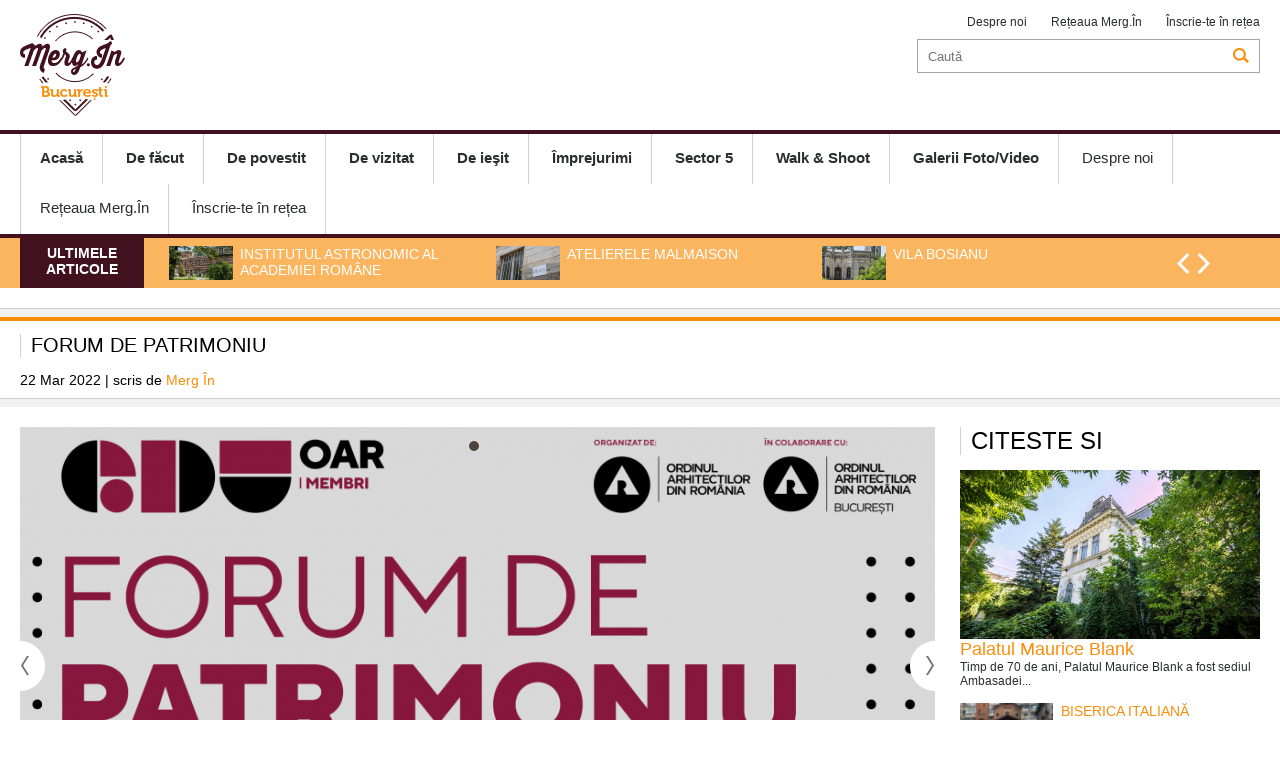

--- FILE ---
content_type: text/html; charset=UTF-8
request_url: https://merg.in/bucuresti/de-facut/avancronici/forum-de-patrimoniu-7682.html
body_size: 8817
content:
<!DOCTYPE html>
<head>
<meta http-equiv="Content-Type" content="text/html; charset=UTF-8" />
<meta name="viewport" content="width=device-width, initial-scale=1.0">
<title>Forum de Patrimoniu</title>
<meta name="description" content="Ordinul Arhitecților din România, în colaborare cu Filiala Teritorială București a Ordinului Arhitecților din România, organizează pe 22, 23 și 25 martie, în mediul online, evenimentul Forum de Patrimoniu, care cuprinde o conferință desfășurată pe parcurs" />
<meta name="keywords" content="ordinul arhitectilor din romania,Administrația Monumentelor și Patrimoniului Turistic,arhitectura,arhitectura si urbanism" />
<link rel="alternate" type="application/rss+xml" title="MERG IN" href="http://www.merg.in/rss"/>
<link rel="icon" type="image/ico" href="/favicon.ico"/>
<link rel="shortcut icon" href="/favicon.ico"/>
<meta name="expires" content="never"/>
<meta name="revisit-after" content="whenever"/>
<meta content="INDEX,FOLLOW" name="robots"/>
<meta name="robots" content="follow,index"/>
<link rel="canonical" href="http://merg.in/bucuresti/de-facut/avancronici/forum-de-patrimoniu-7682.html" />
<meta property="og:title" content="Forum de Patrimoniu" />
<meta property="og:description" content="Ordinul Arhitecților din România, în colaborare cu Filiala Teritorială București a Ordinului Arhitecților din România, organizează pe 22, 23 și 25 martie, în mediul online, evenimentul Forum de Patrimoniu, care cuprinde o conferință desfășurată pe parcurs" />
<meta property="og:image" content="http://merg.in/thumbs/facebook/2022/03/22/forum-de-patrimoniu-24081.jpg" />
<meta property="og:image:width" content="1200" />
<meta property="og:image:height" content="630" />
<meta property="og:url" content="http://merg.in/article-7682.html" />
<meta property="og:type" content="article" />

<link rel="stylesheet" href="/static/css/jcarousel.responsive.css?v=1" type="text/css" />
<link rel="stylesheet" href="/static/css/structure.css?v=1" type="text/css" />
<link rel="stylesheet" href="/static/css/main.css?v=17" type="text/css" />


<script language="javascript" src="/static/js/jquery/jquery.js" type="text/javascript"></script>
<script language="javascript" src="/static/js/jquery/jquery.jcarousel.min.js" type="text/javascript"></script>
<script language="javascript" src="/static/js/jquery/jquery.raty.js"></script>
<script language="javascript" src="/static/js/common.js?v=3" type="text/javascript"></script>
<script language="javascript" src="http://merg.in/static/js/jquery/jquery-ui.js"></script>

<script>
(function(i,s,o,g,r,a,m){i['GoogleAnalyticsObject']=r;i[r]=i[r]||function(){
   (i[r].q=i[r].q||[]).push(arguments)},i[r].l=1*new
Date();a=s.createElement(o),
m=s.getElementsByTagName(o)[0];a.async=1;a.src=g;m.parentNode.insertBefore(a,m)
})(window,document,'script','//www.google-analytics.com/analytics.js','ga');

   ga('create', 'UA-62959921-1', 'auto');
   ga('send', 'pageview');

</script>


</head>
<body>
<div id="popup"><a href="javascript:;" onclick="Close('popup')" class="close">X</a><div class="int"></div></div>
<div id="popup2"><a href="javascript:;" onclick="Close('popup2')" class="close">X</a><div class="int"></div></div>
<div class="header">
		<div class="main-header content">
		
		<a href="/bucuresti/" class="logo" style="background-image:url('/static/images/logo-bucuresti.png')"></a>
        
        <div class="top_menu_right">
			<a href="/bucuresti/despre-noi.html">Despre noi</a>
			            <a href="javascript:;" onClick="OpenBox('/rețeaua-merg-in.html')">Rețeaua Merg.În</a>
            <a href="/inscrie-te-retea.html">Înscrie-te în rețea</a>
            
		</div>
		<div class="search">
			<form method="get" action="/dosearch.php" id="searchForm"><input type="hidden" name="ed" value="1">
<input type="search" name="q" id="q" placeholder="Caută"><a></a></form>		</div>
						
	</div>
	
	<div class="mobile">
		<a href="/bucuresti/" class="logo" style="background-image:url('/static/images/logo-bucuresti.png')"></a>
		<a href="javascript:;" class="ico-menu" onclick="OpenCloseMenu()"></a>
		<a href="javascript:;"  class="ico-search"  onclick="OpenCloseSearch()"></a>
	</div>
	<div class="search-mobile" id="search-mobile">
		<form method="get" action="/dosearch.php" id="searchForm"><input type="hidden" name="ed" value="1">
<input type="search" name="q" id="q" placeholder="Caută"><a></a></form>	</div>
		<!--<div class="topbanner_mobile"><a href="/bucuresti/descopera-sectorul-1/"><img src="/static/images/descopera1.png"></a></div>-->
		
	<div class="navigation" id="navigation">
		<div class="content">
			<a href="javascript:;" onclick="OpenCloseMenu()" class="close">X</a>
			<div class="menu">
				<a href="/bucuresti/"><b>Acasă</b></a>
						
						<a href="/bucuresti/de-facut/" class="activ"><b>De făcut</b></a>
						
						<a href="/bucuresti/de-povestit/"><b>De povestit</b></a>
						
						<a href="/bucuresti/de-vizitat/"><b>De vizitat</b></a>
						
						<a href="/bucuresti/de-iesit/"><b>De ieşit</b></a>
						
						<a href="/bucuresti/imprejurimi/"><b>Împrejurimi</b></a>
						
						<a href="/bucuresti/sector-5/"><b>Sector 5</b></a>
						
						<a href="/bucuresti/walk-shoot/"><b>Walk & Shoot</b></a>
						
						<a href="/bucuresti/galerii-foto-video/"><b>Galerii Foto/Video</b></a>
				                				<a href="/bucuresti/despre-noi.html">Despre noi</a>
                				<a href="javascript:;" onClick="OpenBox('/rețeaua-merg-in.html')">Rețeaua Merg.În</a>
				<a href="/inscrie-te-retea.html">Înscrie-te în rețea</a>
			</div>
					</div>	
	</div>
		<div class="jcarousel-wrapper de_interes">
		<div class="content">
			<div class="eticheta">Ultimele articole</div>
			<div class="jcarousel"  data-number="3">
				<ul>
											<li>
							<a href="/bucuresti/de-povestit/reportaje/institutul-astronomic-al-academiei-romane-7461.html"><img src="/thumbs/small/2021/06/25/institutul-astronomic-al-academiei-romane-23404.jpg" title="Institutul Astronomic al Academiei Române" alt="Institutul Astronomic al Academiei Române" width="64" height="34"><h2>Institutul Astronomic al Academiei Române</h2></a>
						</li>
											<li>
							<a href="/bucuresti/de-povestit/reportaje/atelierele-malmaison-7450.html"><img src="/thumbs/small/2021/06/14/atelierele-malmaison-23282.jpg" title="Atelierele Malmaison" alt="Atelierele Malmaison" width="64" height="34"><h2>Atelierele Malmaison</h2></a>
						</li>
											<li>
							<a href="/bucuresti/de-vizitat/monumente/vila-bosianu-7462.html"><img src="/thumbs/small/2021/06/25/vila-bosianu-23426.jpg" title="Vila Bosianu" alt="Vila Bosianu" width="64" height="34"><h2>Vila Bosianu</h2></a>
						</li>
											<li>
							<a href="/bucuresti/de-povestit/interviuri/despre-comunitatea-evreiasca-cu-gilbert-saim-templul-coral-7396.html"><img src="/thumbs/small/2021/02/22/despre-comunitatea-evreiasca-cu-gilbert-saim-templul-coral-23085.jpg" title="Despre comunitatea evreiască cu Gilbert Saim @Templul Coral" alt="Despre comunitatea evreiască cu Gilbert Saim @Templul Coral" width="64" height="34"><h2>Despre comunitatea evreiască cu Gilbert Saim @Templul Coral</h2></a>
						</li>
											<li>
							<a href="/bucuresti/de-povestit/interviuri/bucurestiul-armenesc-interviu-cu-radu-krikor-holga-7389.html"><img src="/thumbs/small/2021/03/03/bucurestiul-armenesc-interviu-cu-pr-radu-krikor-holga-23035.jpg" title="Bucureștiul armenesc - Interviu cu Pr. Radu Krikor Holga" alt="Bucureștiul armenesc - Interviu cu Pr. Radu Krikor Holga" width="64" height="34"><h2>Bucureștiul armenesc - Interviu cu Pr. Radu Krikor Holga</h2></a>
						</li>
					  
				</ul>
			</div>

			<div class="controls">
				<a href="#" class="jcarousel-control-prev"></a>
				<a href="#" class="jcarousel-control-next"></a>
			</div>
		</div>
	</div>
	
	
</div>
<script src="https://maps.googleapis.com/maps/api/js?v=3.exp&signed_in=true"></script>
<script type="text/javascript" src="https://google-maps-utility-library-v3.googlecode.com/svn/trunk/infobox/src/infobox.js?v=1431011602"></script>

<div class="separator article-first"></div>
<div class="extended-article">
	<div class="content">
	<h1>Forum de Patrimoniu</h1>
	<div class="authors">
	22 Mar 2022 | scris de  
						<a href="/bucuresti/autor/merg-in.html">Merg În</a>
			        
	</div>
		</div>
</div>	
	
<div class="separator"></div>
<div class="content">
	<div class="extended">

		<div id="fb-root"></div>
		<script>

		(function(d, s, id) {
		  var js, fjs = d.getElementsByTagName(s)[0];
		  if (d.getElementById(id)) return;
		  js = d.createElement(s); js.id = id;
		  js.src = "//connect.facebook.net/en_US/all.js#xfbml=1&appId=";
		  fjs.parentNode.insertBefore(js, fjs);
		}(document, 'script', 'facebook-jssdk'));
		</script>

	
		<div>
			  
				<div class="jcarousel-wrapper art">
					<div class="jcarousel">
						<ul style="display: flex; align-items: center;">
															<li><div class="image"><img src="/thumbs/big_art/2022/03/22/forum-de-patrimoniu-24081.jpg" title="Forum de Patrimoniu" alt="Forum de Patrimoniu"></div><b>foto: facebook</b></li>
							  
						</ul>
					</div>

					<a href="#" class="jcarousel-control-prev"></a>
					<a href="#" class="jcarousel-control-next"></a>

					<p class="jcarousel-pagination"></p>
				</div>
				
				
				<span class="description">
																	<b class="when">Marti 22 Martie 2022 - Vineri 25 Martie 2022</b>
															<b class="stars"><span id="rating">nan rating /  0 voturi</span> <div id="stars"></div></b>
					<script>$('#stars').raty({ score: 0,
											   path: '/static/images',
											   click: function(score, evt) {
													$.ajax({
													  type: "POST",
													  url: "/rating.php?id=7682",
													  data: { rating: score },
													  success: function(data,text) {
														   $("#rating").html(data);
													  }
													});
											   }				
											 });</script>
				</span>
				
						<div id="tabs-horizontal" class="tabs-horizontal">
				<a class="active" href="#tabs-1">Review Merg.In</a>
				<a href="#tabs-2">Detalii</a>				<a href="#tabs-3">Zile si ore</a>								<a href="#tabs-4">Comentarii</a>
			</div>
			<div class="clear"></div>
			<div class="wrapper">
				<a class="tabs-vertical active" href="#tabs-1">Review Merg.In</a>
				<div class="mi-rev" id="tabs-1">
	<div class="text"><p><strong>Ordinul Arhitecților din Rom&acirc;nia, &icirc;n colaborare cu Filiala Teritorială București a Ordinului Arhitecților din Rom&acirc;nia, organizează pe 22, 23 și 25 martie, &icirc;n mediul online, evenimentul Forum de Patrimoniu, care cuprinde o conferință desfășurată pe parcursul primelor două zile, iar a treia zi va consta &icirc;ntr-o dezbatere publică și un vernisaj la sediul Filialei OAR București.</strong></p>

<p>Conferința &icirc;și propune ca, &icirc;n jurul temei generice a patrimoniului, să aducă laolaltă informații, idei și experiențe contemporane din domeniul conservării și restaurării care abordează domeniul &icirc;ntr-un mod holistic și transdisciplinar.</p>

<p>Acest eveniment urmărește de asemenea să inițieze o serie de evenimente similare și discuții pe marginea unui subiect care, deși este &icirc;n centrul discuțiilor și inițiativelor naționale și internaționale &icirc;n ceea ce privește punerea &icirc;n valoare a acestuia pentru o dezvoltare sustenabilă a orașelor și comunităților, adeseori este neglijat &icirc;n practică.</p>

<p>&Icirc;n cadrul Forumului de Patrimoniu vor lua cuv&acirc;ntul arhitecți și specialiști &icirc;n conservarea și restaurarea patrimoniului arhitectural, ingineri, specialiști și membri ai direcțiilor județene de cultură și ai comisiilor monumentelor istorice. Fiecare prezentare este urmată de o sesiune interactivă de &icirc;ntrebări și răspunsuri.</p>

<p>Evenimentul este destinat at&acirc;t arhitecților, c&acirc;t și tuturor celor interesați de domeniul patrimoniului.</p>

<p>&nbsp;</p>

<p><strong>MODERATORI EVENIMENT</strong></p>

<p>Primele două zile de conferință vor fi moderate de arh. Alexandra Stoica, specialist atestat &icirc;n domeniul monumentelor istorice.</p>

<p>Dezbaterea și vernisajul din cea de-a treia zi, organizate la sediul Filialei Teritoriale București a OAR, vor fi moderate de arh. Iulia Stanciu, membră &icirc;n Comisia numărul 1 de monumente București, coordonatoarea Grupului de Lucru Patrimoniu al OAR București și inițiatoarea proiectului pentru platforma 112Patrimoniu.</p>

<p><strong>&Icirc;NSCRIERI EVENIMENT</strong></p>

<p>Pentru a participa, sunteți&nbsp;invitați&nbsp;să vă &icirc;nscrieți pe platforma ZOOM pentru fiecare din cele trei zile de eveniment:</p>

<p><strong>Ziua 1 &ndash; 22 martie <a href="https://us02web.zoom.us/webinar/register/WN_v2laYzDoRwmJ4_SutJegiA?fbclid=IwAR0XvmIfeFMyHn1n_IJa-g9SmrEJjdSAap2PmM9pPhCWiV6cg1n0WK0uI90" target="_blank">link</a></strong></p>

<ul>
	<li>13:00 &ndash; 13:40 Arh. Eugen Vaida - Abordări principiale &icirc;n proiectele de conservare- restaurare;</li>
	<li>13:40 &ndash; 14:20 Arh. Ruxandra Nemțeanu - Restaurarea monumentelor istorice &icirc;ntre formal și informal;</li>
	<li>14:20 &ndash; 15:00 Arh. Petru Mortu - Dilemele restaurării;</li>
	<li>15:20 &ndash; 16:00 Ing. Imola Kirizs&aacute;n - Patrimoniu ascuns - cum să abordăm (corect) structurile de lemn;</li>
	<li>16:00 &ndash; 16:40 Ing. Bogdan Ilieș &ndash; Inventarierea Bisericilor de Lemn din Rom&acirc;nia;</li>
	<li>16:40 &ndash; 17:20 Arh. Raluca Munteanu - Conservarea arhitecturii de lemn. Principii, probleme și recomandări practice.</li>
</ul>

<p><strong>Ziua 2 &ndash; 23 martie <a href="https://us02web.zoom.us/webinar/register/WN_PdYjg6WaTNWlW7vobtAxcg?fbclid=IwAR0VIxsZr99IT3VoV1UqVumIZcU60BNuZ8ZHFHQ5FYLgmFR96q33oPVBcGI" target="_blank">link</a></strong></p>

<p><strong>Ziua 3 &ndash;&nbsp;25 martie <a href="https://us02web.zoom.us/webinar/register/WN_-zVNC_92Rh2Vn34NGRX-9Q?fbclid=IwAR0xAwSMAGZ9Jl3yOOWOvbF3kl_GFn2ykLlBiSV4c0qldULlCHfnRku2kns" target="_blank">link</a></strong></p>

<p>Dezbaterea din cea de-a treia zi va avea loc tot prin intermediul platformei ZOOM, dar se va transmite și LIVE pe pagina de <a href="https://www.facebook.com/OARNational" target="_blank">Facebook OAR</a>.</p>
</div>

		<div class="tags">
		<strong>Cuvinte cheie: &nbsp;</strong> 
					<a href="/bucuresti/tag/ordinul-arhitectilor-din-romania-3478.html">ordinul arhitectilor din romania</a> / 					<a href="/bucuresti/tag/administratia-monumentelor-si-patrimoniului-turistic-3815.html">Administrația Monumentelor și Patrimoniului Turistic</a> / 					<a href="/bucuresti/tag/arhitectura-108.html">arhitectura</a> / 					<a href="/bucuresti/tag/arhitectura-si-urbanism-113.html">arhitectura si urbanism</a>			</div>
	</div>

				
									<a class="tabs-vertical" href="#tabs-2">Detalii</a>
					<div class="mi-det" id="tabs-2">
			&#160;		<div id="map-canvas1" style="height:400px; width:100%"></div>
		<script>
		var geocoder1;
		var map1;
		var infoBox = new InfoBox({         
				disableAutoPan: true,
				maxWidth: 250,
				pixelOffset: new google.maps.Size(30, 0),
				zIndex: null,
				alignBottom: true,
				closeBoxURL: "http://www.google.com/intl/en_us/mapfiles/close.gif",
				closeBoxMargin: "2px",
				infoBoxClearance: new google.maps.Size(100,200)
			});
		function initialize1() {
		  geocoder1 = new google.maps.Geocoder();
		 
		  var mapOptions = {
			zoom:12
		  }
		  map1 = new google.maps.Map(document.getElementById('map-canvas1'), mapOptions);
		  		  geocoder1.geocode( { 'address': 'Str. Pictor Arthur Verona, nr. 19 Bucharest, Romania'}, function(results, status) {
				if (status == google.maps.GeocoderStatus.OK) {
				  map1.setCenter(results[0].geometry.location);
				  var marker = new google.maps.Marker({
					  map: map1,
					  position: results[0].geometry.location,
					  content: '<b>Ordinul Arhitecților din România (OAR)</b>Str. Pictor Arthur Verona, nr. 19 Bucharest, Romania<a href="/bucuresti//ordinul-arhitectilor-din-romania-oar-6521.html" target="_blank">vezi detalii</a>'
				  });
				  
				  google.maps.event.addListener(marker, "click", function(){
						infoBox.setOptions({
							position: this.getPosition(),
							content: this.content
						});
						infoBox.open(map1, this);
					});
				} else {
				//  alert('Geocode was not successful for the following reason: ' + status);
				}
		  });
		  		  geocoder1.geocode( { 'address': ''}, function(results, status) {
				if (status == google.maps.GeocoderStatus.OK) {
				  map1.setCenter(results[0].geometry.location);
				  var marker = new google.maps.Marker({
					  map: map1,
					  position: results[0].geometry.location,
					  content: '<b>online</b><a href="/bucuresti/locatii-nepublicate-avancronici/online-7181.html" target="_blank">vezi detalii</a>'
				  });
				  
				  google.maps.event.addListener(marker, "click", function(){
						infoBox.setOptions({
							position: this.getPosition(),
							content: this.content
						});
						infoBox.open(map1, this);
					});
				} else {
				//  alert('Geocode was not successful for the following reason: ' + status);
				}
		  });
		  		}

		google.maps.event.addDomListener(window, 'load', initialize1);
		</script>
		
			
</div>					
									<a class="tabs-vertical" href="#tabs-3">Zile si ore</a>
					<div class="mi-time" id="tabs-3">
	<h2><a href="/bucuresti/locatii-nepublicate-avancronici/online-7181.html" target="_blank">online</a></h2>
		<div class="date">
		<span class="day"><b>Mar</b>22 Mar</span>
		<span class="hour">13:00</span>	</div>
		<div class="date">
		<span class="day"><b>Mie</b>23 Mar</span>
		<span class="hour">13:00</span>	</div>
		<h2><a href="/bucuresti//ordinul-arhitectilor-din-romania-oar-6521.html" target="_blank">Ordinul Arhitecților din România (OAR)</a></h2>
		<div class="date">
		<span class="day"><b>Vin</b>25 Mar</span>
		<span class="hour">13:00</span>	</div>
		
</div>					
									
				<a class="tabs-vertical" href="#tabs-4">Comentarii</a>	
				<div class="mi-comm" id="tabs-4">
	<fb:comments href="http://merg.in/article-7682.html" num_posts="10" width="644px" data-width="100%"></fb:comments>
</div>				</div>
		
			
			
			<script>
			var tabs = new Array();
			$( "#tabs-horizontal A" ).each(function( index ) {
				var h = $( this ).attr("href");
				h = h.substr(1);
				tabs.push(h);
							
				$( this ).click(function(){
						var this_h = $( this ).attr("href");
						this_h = this_h.substr(1);
				
						$( "#tabs-horizontal A" ).removeClass("active");
						$( this ).addClass( "active" );
						
						jQuery.each( tabs, function( i, val ) {
							$("#"+val).hide();
						});
						
						$("#"+this_h).show();
						
						FB.XFBML.parse();
						
												
												var center1 = map1.getCenter();
						google.maps.event.trigger(map1, "resize"); //this fix the problem with not completely map
						map1.setCenter(center1);
						//google.maps.event.trigger(map, 'resize');
												
						return false;
					})
			});
			$( ".tabs-vertical" ).each(function( index ) {
					$( this ).click(function(){
						var this_h = $( this ).attr("href");
						this_h = this_h.substr(1);
						$("#"+this_h).toggle();
						
						$( this ).toggleClass( "active" );
						FB.XFBML.parse();
												
												var center1 = map1.getCenter();
						google.maps.event.trigger(map1, "resize"); //this fix the problem with not completely map
						map1.setCenter(center1);
						//google.maps.event.trigger(map, 'resize');
												
						return false;
					})
			});
			
			</script>
			<div class="fb-like" data-href="http://merg.in/bucuresti/de-facut/avancronici/forum-de-patrimoniu-7682.html" data-layout="button_count" data-action="like" data-show-faces="true" data-share="true"></div>
		</div>
	</div>

	<div class="sidebar">
		<div class="reviews">
		        <h2>Citeste si</h2>
        <div class="article review-w">
            <div class="image">
                    <a href="/bucuresti//palatul-maurice-blank-7409.html" title="Palatul Maurice Blank"><img src="/thumbs/home_small/2021/03/16/palatul-maurice-blank-23133.jpg" alt="Palatul Maurice Blank" title="Palatul Maurice Blank"></a>
            </div>
            <a href="/bucuresti//palatul-maurice-blank-7409.html"><h2>Palatul Maurice Blank</h2></a>
            <p class="excerpt">Timp de 70 de ani, Palatul Maurice Blank a fost sediul Ambasadei...</p>
        </div>
                <div class="article">
            <div class="image">
                    <a href="/bucuresti/de-povestit/reportaje/biserica-italiana-7392.html" title="Biserica Italiană"><img src="/thumbs/small/2021/02/16/biserica-italiana-23073.jpg" alt="Biserica Italiană" title="Biserica Italiană"></a>
            </div>
            <a href="/bucuresti/de-povestit/reportaje/biserica-italiana-7392.html"><h2>Biserica Italiană</h2></a>
            <p class="excerpt">Biserica Italiană de pe bulevardul Magheru a fost construită între...</p>
        </div>
                <div class="article">
            <div class="image">
                    <a href="/bucuresti//fabrica-de-trasuri-rieber-7384.html" title="Fabrica de trăsuri Rieber"><img src="/thumbs/small/2021/02/04/fabrica-de-trasuri-rieber-23021.jpg" alt="Fabrica de trăsuri Rieber" title="Fabrica de trăsuri Rieber"></a>
            </div>
            <a href="/bucuresti//fabrica-de-trasuri-rieber-7384.html"><h2>Fabrica de trăsuri Rieber</h2></a>
            <p class="excerpt">La întrepătrunderea dintre cartierele evreiesc și armenesc din...</p>
        </div>
                <div class="article">
            <div class="image">
                    <a href="/bucuresti/de-povestit/reportaje/teatrul-de-vara-alhambra-gradina-cinema-capitol-7383.html" title="Teatrul de vară Alhambra (Grădina Cinema Capitol)"><img src="/thumbs/small/2021/02/04/teatrul-de-vara-alhambra-gradina-cinema-capitol-23007.jpg" alt="Teatrul de vară Alhambra (Grădina Cinema Capitol)" title="Teatrul de vară Alhambra (Grădina Cinema Capitol)"></a>
            </div>
            <a href="/bucuresti/de-povestit/reportaje/teatrul-de-vara-alhambra-gradina-cinema-capitol-7383.html"><h2>Teatrul de vară Alhambra (Grădina Cinema Capitol)</h2></a>
            <p class="excerpt">Grădina Cinema Capitol din strada Constantin Mille era unul dintre...</p>
        </div>
                <div class="article">
            <div class="image">
                    <a href="/bucuresti/de-povestit/reportaje/casa-lipizer-breslelor-7377.html" title="Casa Lipizer (Breslelor)"><img src="/thumbs/small/2021/02/02/casa-lipizer-breslelor-22996.jpg" alt="Casa Lipizer (Breslelor)" title="Casa Lipizer (Breslelor)"></a>
            </div>
            <a href="/bucuresti/de-povestit/reportaje/casa-lipizer-breslelor-7377.html"><h2>Casa Lipizer (Breslelor)</h2></a>
            <p class="excerpt">Casa Lipizer, cunoscută și sub numele de Casa Breslelor, este una...</p>
        </div>
                <div class="article">
            <div class="image">
                    <a href="/bucuresti/de-povestit/reportaje/casa-braikoff-7370.html" title="Casa Braikoff"><img src="/thumbs/small/2021/01/27/casa-braikoff-22977.jpg" alt="Casa Braikoff" title="Casa Braikoff"></a>
            </div>
            <a href="/bucuresti/de-povestit/reportaje/casa-braikoff-7370.html"><h2>Casa Braikoff</h2></a>
            <p class="excerpt">Clădirea situată la intersecția dintre străzile Georges Clemenceau...</p>
        </div>
                <div class="article">
            <div class="image">
                    <a href="/bucuresti/de-povestit/reportaje/palatul-de-justitie-7366.html" title="Palatul de Justiție"><img src="/thumbs/small/2021/01/26/palatul-de-justitie-22952.jpg" alt="Palatul de Justiție" title="Palatul de Justiție"></a>
            </div>
            <a href="/bucuresti/de-povestit/reportaje/palatul-de-justitie-7366.html"><h2>Palatul de Justiție</h2></a>
            <p class="excerpt">Palatul de Justiție din București a fost construit între anii...</p>
        </div>
                <div class="article">
            <div class="image">
                    <a href="/bucuresti/de-povestit/reportaje/blocul-kretzulescu-7365.html" title="Blocul Kretzulescu"><img src="/thumbs/small/2021/01/25/blocul-kretzulescu-22942.jpg" alt="Blocul Kretzulescu" title="Blocul Kretzulescu"></a>
            </div>
            <a href="/bucuresti/de-povestit/reportaje/blocul-kretzulescu-7365.html"><h2>Blocul Kretzulescu</h2></a>
            <p class="excerpt">Blocul Kretzulescu din Calea Victoriei, nr. 45, se remarcă prin...</p>
        </div>
                <div class="article">
            <div class="image">
                    <a href="/bucuresti/de-povestit/reportaje/pasajul-englez-7360.html" title="Pasajul Englez"><img src="/thumbs/small/2021/01/22/pasajul-englez-22909.jpg" alt="Pasajul Englez" title="Pasajul Englez"></a>
            </div>
            <a href="/bucuresti/de-povestit/reportaje/pasajul-englez-7360.html"><h2>Pasajul Englez</h2></a>
            <p class="excerpt">„Pasajul Englez” din clădirea fostei case Resch, construită de...</p>
        </div>
                <div class="article">
            <div class="image">
                    <a href="/bucuresti/de-povestit/reportaje/blocul-modernist-din-schitu-magureanu-nr-19-7356.html" title="Blocul modernist din Schitu Măgureanu nr. 19"><img src="/thumbs/small/2021/01/20/blocul-modernist-din-schitu-magureanu-nr-19-22892.jpg" alt="Blocul modernist din Schitu Măgureanu nr. 19" title="Blocul modernist din Schitu Măgureanu nr. 19"></a>
            </div>
            <a href="/bucuresti/de-povestit/reportaje/blocul-modernist-din-schitu-magureanu-nr-19-7356.html"><h2>Blocul modernist din Schitu Măgureanu nr. 19</h2></a>
            <p class="excerpt">Pe Schitu Măgureanu, nr. 19, vizavi de Grădina Cișmigiu, se află...</p>
        </div>
                <div class="article">
            <div class="image">
                    <a href="/bucuresti/de-povestit/reportaje/in-amintirea-hanului-zamfir-7353.html" title="În amintirea hanului Zamfir"><img src="/thumbs/small/2021/01/18/in-amintirea-hanului-zamfir-22868.jpg" alt="În amintirea hanului Zamfir" title="În amintirea hanului Zamfir"></a>
            </div>
            <a href="/bucuresti/de-povestit/reportaje/in-amintirea-hanului-zamfir-7353.html"><h2>În amintirea hanului Zamfir</h2></a>
            <p class="excerpt">Blocul de pe strada Blănari, numărul 14, amintește nu doar de...</p>
        </div>
                <div class="article">
            <div class="image">
                    <a href="/bucuresti/de-povestit/reportaje/blocul-rosenthal-7349.html" title="Blocul Rosenthal"><img src="/thumbs/small/2021/01/15/blocul-rosenthal-22822.jpg" alt="Blocul Rosenthal" title="Blocul Rosenthal"></a>
            </div>
            <a href="/bucuresti/de-povestit/reportaje/blocul-rosenthal-7349.html"><h2>Blocul Rosenthal</h2></a>
            <p class="excerpt">Pe Calea Victoriei, la nr. 22-24, se află Blocul Rosenthal, construit...</p>
        </div>
                <div class="article">
            <div class="image">
                    <a href="/bucuresti//documentarul-dincolo-de-centru-jurnalul-unei-societati-7331.html" title="Documentarul &quot;Dincolo de centru. Jurnalul unei societăți&quot;"><img src="/thumbs/small/2021/01/04/documentarul-dincolo-de-centru-jurnalul-unei-societati-22732.jpg" alt="Documentarul &quot;Dincolo de centru. Jurnalul unei societăți&quot;" title="Documentarul &quot;Dincolo de centru. Jurnalul unei societăți&quot;"></a>
            </div>
            <a href="/bucuresti//documentarul-dincolo-de-centru-jurnalul-unei-societati-7331.html"><h2>Documentarul &quot;Dincolo de centru. Jurnalul unei societăți&quot;</h2></a>
            <p class="excerpt">Proiectul documentar "Dincolo de centru. Jurnalul unei...</p>
        </div>
                <div class="article">
            <div class="image">
                    <a href="/bucuresti/de-facut/avancronici/bucurestiul-de-la-belle-epoque-la-art-deco-7273.html" title="Bucureștiul de la Belle Epoque la Art Deco"><img src="/thumbs/small/2020/11/17/bucurestiul-de-la-belle-epoque-la-art-deco-22658.jpg" alt="Bucureștiul de la Belle Epoque la Art Deco" title="Bucureștiul de la Belle Epoque la Art Deco"></a>
            </div>
            <a href="/bucuresti/de-facut/avancronici/bucurestiul-de-la-belle-epoque-la-art-deco-7273.html"><h2>Bucureștiul de la Belle Epoque la Art Deco</h2></a>
            <p class="excerpt">Pe 10 decembrie, de la ora 19:00, Interesting Times Bureau vă invită...</p>
        </div>
                <div class="article">
            <div class="image">
                    <a href="/bucuresti//above-the-scene-w-cornel-lazia-7476.html" title="Above the scene w/ Cornel Lazia"><img src="/thumbs/small/2021/07/07/above-the-scene-w-cornel-lazia-23463.jpg" alt="Above the scene w/ Cornel Lazia" title="Above the scene w/ Cornel Lazia"></a>
            </div>
            <a href="/bucuresti//above-the-scene-w-cornel-lazia-7476.html"><h2>Above the scene w/ Cornel Lazia</h2></a>
            <p class="excerpt">Câteva fotografii realizate de Cornel Lazia, coordonatorul...</p>
        </div>
                
    </div> 
    	<div class="reviews">
		<h2>Cele mai citite</h2>
	<div class="article review-w">
		<div class="image">
				<a href="/bucuresti/de-facut/avancronici/walk-shoot-9-traseul-diversitatii-6132.html" title="Walk &amp; Shoot #9 - Traseul Diversității"><img src="/thumbs/home_small/2018/01/23/walk-shoot-9-traseul-diversitatii-19052.png" alt="Walk &amp; Shoot #9 - Traseul Diversității" title="Walk &amp; Shoot #9 - Traseul Diversității"></a>
		</div>
		<a href="/bucuresti/de-facut/avancronici/walk-shoot-9-traseul-diversitatii-6132.html"><h2>Walk &amp; Shoot #9 - Traseul Diversității</h2></a>
		<p class="excerpt">Ce mă diferențiază de alți fotografi? Care este perspectiva mea...</p>
	</div>
		<div class="article">
		<div class="image">
				<a href="/bucuresti/de-facut/avancronici/walk-shoot-10-bucharest-rooftops-6137.html" title="Walk &amp; Shoot #10 – Bucharest Rooftops "><img src="/thumbs/small/2018/02/05/walk-shoot-10-bucharest-rooftops-19050.png" alt="Walk &amp; Shoot #10 – Bucharest Rooftops " title="Walk &amp; Shoot #10 – Bucharest Rooftops "></a>
		</div>
		<a href="/bucuresti/de-facut/avancronici/walk-shoot-10-bucharest-rooftops-6137.html"><h2>Walk &amp; Shoot #10 – Bucharest Rooftops </h2></a>
		<p class="excerpt">Vineri și sâmbătă – 23-24 februarie – va avea loc workshopul...</p>
	</div>
		<div class="article">
		<div class="image">
				<a href="/bucuresti/de-facut/avancronici/shoot-ateliere-specializate-de-fotografie-6397.html" title="Shoot - ateliere specializate de fotografie"><img src="/thumbs/small/2018/10/09/shoot-ateliere-specializate-de-fotografie-19828.png" alt="Shoot - ateliere specializate de fotografie" title="Shoot - ateliere specializate de fotografie"></a>
		</div>
		<a href="/bucuresti/de-facut/avancronici/shoot-ateliere-specializate-de-fotografie-6397.html"><h2>Shoot - ateliere specializate de fotografie</h2></a>
		<p class="excerpt">Atelierele Shoot sunt ateliere de o zi care abordează și...</p>
	</div>
		<div class="article">
		<div class="image">
				<a href="/bucuresti/de-facut/avancronici/bazar-de-cotroceni-mai-2023-7922.html" title="Bazar de Cotroceni - mai 2023"><img src="/thumbs/small/2023/05/03/bazar-de-cotroceni-mai-2023-25149.jpg" alt="Bazar de Cotroceni - mai 2023" title="Bazar de Cotroceni - mai 2023"></a>
		</div>
		<a href="/bucuresti/de-facut/avancronici/bazar-de-cotroceni-mai-2023-7922.html"><h2>Bazar de Cotroceni - mai 2023</h2></a>
		<p class="excerpt">Iubitorilor de plimbări prin Cotroceni, melomanilor și...</p>
	</div>
		<div class="article">
		<div class="image">
				<a href="/bucuresti/de-facut/avancronici/bazar-de-cotroceni-octombrie-2023-7964.html" title="Bazar de Cotroceni - octombrie 2023"><img src="/thumbs/small/2023/08/18/bazar-de-cotroceni-octombrie-2023-25310.jpg" alt="Bazar de Cotroceni - octombrie 2023" title="Bazar de Cotroceni - octombrie 2023"></a>
		</div>
		<a href="/bucuresti/de-facut/avancronici/bazar-de-cotroceni-octombrie-2023-7964.html"><h2>Bazar de Cotroceni - octombrie 2023</h2></a>
		<p class="excerpt">Pe 7 și 8 octombrie, cartierul Cotroceni găzduiește a 7-a ediție a...</p>
	</div>
		
</div> 
</div>
	<div class="clear"></div>
</div>	
<div class="separator"  style="margin-bottom: 20px;"></div>


﻿<div class="footer">
		
        <div class="top-menu">
		<div class="content">
            <ul>
						
						<li><a href="/bucuresti/de-facut/" class="activ">De făcut</a></i>
						
						<li><a href="/bucuresti/de-povestit/">De povestit</a></i>
						
						<li><a href="/bucuresti/de-vizitat/">De vizitat</a></i>
						
						<li><a href="/bucuresti/de-iesit/">De ieşit</a></i>
						
						<li><a href="/bucuresti/imprejurimi/">Împrejurimi</a></i>
						
						<li><a href="/bucuresti/sector-5/">Sector 5</a></i>
						
						<li><a href="/bucuresti/walk-shoot/">Walk & Shoot</a></i>
						
						<li><a href="/bucuresti/galerii-foto-video/">Galerii Foto/Video</a></i>
				               
            </ul>
			            <div class="clear"></div>
		</div>
        </div>
		
		        <div class="logo-menu content">
        	            <div class="copyright">
                <b>Contact / <a href="mailto:redactie-bucuresti@merg.in">redactie-bucuresti@merg.in</a> / +40786 344 668<br /></b>
                <i>Copyright © Merg.In 2026. Toate drepturile rezervate</i>
            </div>
        </div>
    </div>
</body>
</html>	